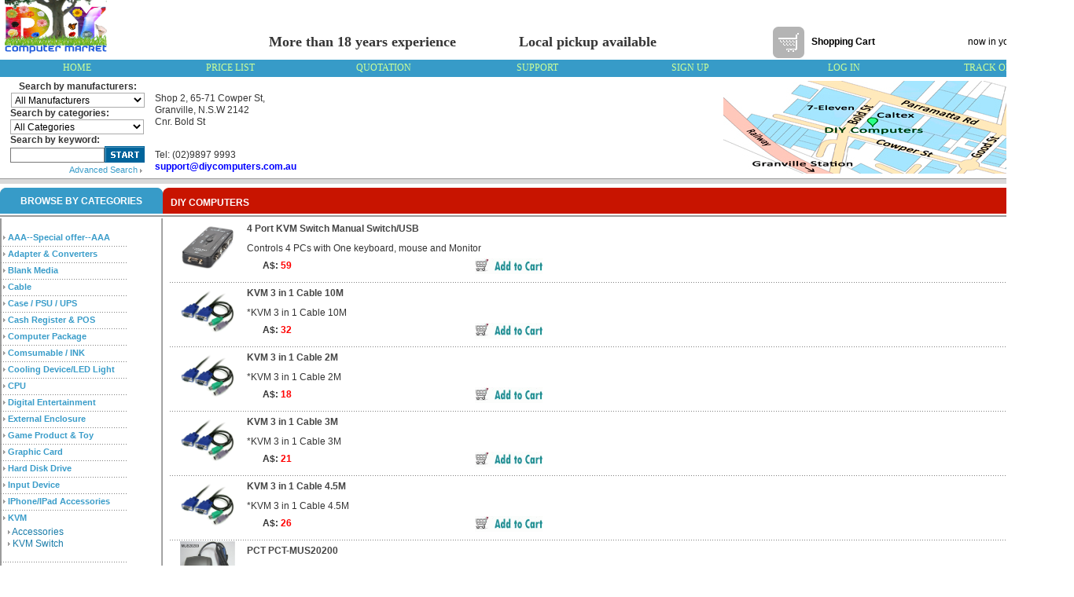

--- FILE ---
content_type: text/html
request_url: https://www.diycomputers.com.au/cat.asp?catid=466
body_size: 39746
content:

<meta http-equiv="Content-Type" content="text/html;">
<link href="include/css.css" rel="stylesheet" type="text/css">

<head>
<title>DIY COMPUTERS--COMPUTERS NOTEBOOK MONITOR PRINTER NETWORK POS SUVILLANCE</title>
<script type="text/javascript">
  var _gaq = _gaq || [];
  _gaq.push(['_setAccount', 'UA-24696321-1']);
  _gaq.push(['_trackPageview']);
  (function() {
    var ga = document.createElement('script'); ga.type = 'text/javascript'; ga.async = true;
    ga.src = ('https:' == document.location.protocol ? 'https://ssl' : 'http://www') + '.google-analytics.com/ga.js';
    var s = document.getElementsByTagName('script')[0]; s.parentNode.insertBefore(ga, s);
  })();
</script>
<style type="text/css">
<!--
.STYLE2 {
	font-family: Verdana, Arial, Helvetica, sans-serif;
	color: #000000;
}
.STYLE7 {font-family: Verdana, Arial, Helvetica, sans-serif; font-size: 12; font-weight: bold; }
.STYLE8 {font-size: 12}
.STYLE10 {color: #333333}
.STYLE12 {
	font-family: Verdana, Arial, Helvetica, sans-serif;
	font-weight: bold;
	font-size: 12px;
	color: #333333;
}
.STYLE14 {
	font-family: Verdana, Arial, Helvetica, sans-serif;
	color: #000000;
	font-weight: bold;
}
-->
</style>
</head>

<BODY leftMargin=0 topMargin=0>
<TABLE width="1366" border="0" align="center" cellPadding=0 cellSpacing=0>
<tr>
<td>
<TABLE width="1366"  cellspacing="0" cellpadding="0" border="0">
	<TR>

      <TD width="147" valign="top">
		&nbsp;

<a href="http://www.diycomputers.com.au">
		<img src="images/DIY COMPUTERS SUMMER LOGO.jpg"  
            border=0 width="130" height="72"></a>
            </TD >
            <td>
            <!--
            <font color="#FF0000"><b>Happy Easter<br>
            DIY will be Closed at 2/4<br>
            Good Firday Only<br>
            Sorry for any inconvenient</b></font>
            -->            </td>
      <TD valign="bottom" align="right" width="1215">
      <TABLE cellspacing="1" cellpadding="1" width="1026
      " border="0">         
 	             <TR>
                 <td><p><b><span style="font-family: Times New Roman">
					<font size="4">More 
					than 18 years experience</font></span><font size="4" face="Times New Roman">&nbsp;&nbsp;&nbsp;&nbsp;&nbsp;&nbsp;&nbsp;&nbsp;&nbsp;&nbsp;&nbsp;&nbsp;&nbsp;&nbsp;&nbsp; 
					Local pickup available</font></b></p>
                   </td>
                   <TD align="right" valign="top" width="40"><A 
                        href="check.asp"><IMG 
                        height=40 src="images/m14.gif" width=40 
                        border=0></A></TD>
                <TD class=sc ><span class="STYLE14">&nbsp;&nbsp;Shopping Cart&nbsp; </span></TD>
             
                <TD align="right" colSpan=2 width="168" ><span class="STYLE2">
				now in your cart</span>&nbsp;<A class=ml1 
                        href="check.asp"><FONT           color=#ff0000>
                  0 items&nbsp;&nbsp;
                </FONT></A></TD>
              </TR>
 </TABLE>


</td>
            				                
			</tr>
</table>




	
<table bgcolor="#379BC8" border="0" width="100%" id="table1" cellspacing="1" height="22">

        <tr>  
                
				<td align="center" width="12%">
				<font face="Bodoni MT Black">
				<A href="index.asp"><font color="#CCFF99">HOME</font></A></font></td>
				<td align="center" width="12%">
				<font face="Bodoni MT Black">
				<A href="downloadprice.asp"><font color="#CCFF99">PRICE LIST</font></A></font></td>
                <td align="center" width="12%">
				<font face="Bodoni MT Black">
				<A href="diy_step1.asp"><font color="#CCFF99">QUOTATION</font></A></font></td>
				<td align="center" width="12%">
				<font face="Bodoni MT Black">
				<font face="Bodoni MT Black">
				<A href="support.asp"><font color="#CCFF99">SUPPORT</font></a></font></td>           
				<td align="center" width="12%">
				<p><font face="Bodoni MT Black">
                <a href="reg.asp"><font color="#CCFF99">SIGN UP</font></a></font></td>
				<td align="center" width="12%">
				<font face="Bodoni MT Black">
				<a href="userlogin.asp"><font color="#CCFF99">LOG IN</font></a></font></td>
				<td align="center" width="12%">
				<font face="Bodoni MT Black">
				<a href="searchorder.asp"><font color="#CCFF99">TRACK ORDER</font></a></font></td>
		</tr>
	</table> 	

</table> 

<!-- set the distance as the following by HC of diycompters -->



 
  

<head>
<title>DIY COMPUTERS--COMPUTER NOTEBOOK MONITOR PRINTER NETWORK POS SUVILLANCE</title>
<style type="text/css">
<!--
.STYLE1 {color: #333333}
.STYLE2 {font-family: Verdana, Arial, Helvetica, sans-serif}
.STYLE4 {
	font-family: Verdana, Arial, Helvetica, sans-serif;
	font-size: 12px;
	font-weight: bold;
	color: #666666;
}
-->
</style>
</head>

<BODY leftMargin=0 topMargin=0>
<table width="1366" border="0" cellpadding="0" cellspacing="0" align="center">
  <tr>
    <td>
	<div>
		<table width="100%" border="0" cellpadding="0" cellspacing="0" align="center">
      <tr>
        <td width="197">
		
		<TABLE BORDER="0" CELLSPACING="0" CELLPADDING="0" align="center">
        <TR> 
	  <form name="searchform" method="post" action="research.asp" >
        <td width="200">
		<div>
          <table border="0" align="center" cellpadding="0" cellspacing="0">
            <tr>
              <td height="20" colspan="2" align="center" valign="bottom"><strong>Search by manufacturers:</strong></td>
            </tr>
            <tr>
              <td colspan="2" align="center">
                <select name="manufacturers" style="BORDER-RIGHT: #ffffff 1px groove; BORDER-TOP: #ffffff 1px groove; FONT: 12px Verdana,Geneva,sans-serif; BORDER-LEFT: #ffffff 1px groove; WIDTH: 170px; COLOR: #000000; BORDER-BOTTOM: #ffffff 1px groove; HEIGHT: 19px; BACKGROUND-COLOR: #ffffff">
                  <option value="" selected>All Manufacturers</option>
                  
                  <option value="Intel">Intel</option>
                  
                  <option value="AMD">AMD</option>
                  
                  <option value="Opti">Opti</option>
                  
                  <option value="3com">3com</option>
                  
                  <option value="BenQ">BenQ</option>
                  
                  <option value="Acer">Acer</option>
                  
                  <option value="Sony">Sony</option>
                  
                  <option value="LG">LG</option>
                  
                  <option value="Samsung">Samsung</option>
                  
                  <option value="Philips">Philips</option>
                  
                  <option value="Aopen">Aopen</option>
                  
                  <option value="Maxtor">Maxtor</option>
                  
                  <option value="Fujitsu">Fujitsu</option>
                  
                  <option value="Seagate">Seagate</option>
                  
                  <option value="WD">WD</option>
                  
                  <option value="Kingston">Kingston</option>
                  
                  <option value="Corsair">Corsair</option>
                  
                  <option value="Foxconn">Foxconn</option>
                  
                  <option value="Dlink">Dlink</option>
                  
                  <option value="Netcomm">Netcomm</option>
                  
                  <option value="Asus">Asus</option>
                  
                  <option value="Gigabyte">Gigabyte</option>
                  
                  <option value="HP">HP</option>
                  
                  <option value="3Com">3Com</option>
                  
                  <option value="Netgear">Netgear</option>
                  
                  <option value="MSI">MSI</option>
                  
                  <option value="Epson">Epson</option>
                  
                  <option value="Canon">Canon</option>
                  
                  <option value="Leadtek">Leadtek</option>
                  
                  <option value="Lexmark">Lexmark</option>
                  
                  <option value="DFI">DFI</option>
                  
                  <option value="AVerMedia">AVerMedia</option>
                  
                  <option value="Acer">Acer</option>
                  
                  <option value="Microsoft">Microsoft</option>
                  
                  <option value="Legitec">Legitec</option>
                  
                  <option value="v7">v7</option>
                  
                  <option value="Apple">Apple</option>
                  
                  <option value="Kodak">Kodak</option>
                  
                  <option value="Razer">Razer</option>
                  
                  <option value="Kensington">Kensington</option>
                  
                  <option value="Thecus">Thecus</option>
                  
                  <option value="Toshiba">Toshiba</option>
                  
                  <option value="Lenovo">Lenovo</option>
                  
                  <option value="CoolerMaster">CoolerMaster</option>
                  
                  <option value="Sky">Sky</option>
                  
                  <option value="Tsunami">Tsunami</option>
                  
                  <option value="Gainward">Gainward</option>
                  
                  <option value="Logitech">Logitech</option>
                  
                  <option value="Asrock">Asrock</option>
                  
                  <option value="SanDisk">SanDisk</option>
                  
                  <option value="Sapphire">Sapphire</option>
                  
                  <option value="Dell">Dell</option>
                  
                  <option value="Rotation">Rotation</option>
                  
                  <option value="Thermaltake">Thermaltake</option>
                  
                  <option value="Ritek">Ritek</option>
                  
                  <option value="Crucial">Crucial</option>
                  
                  <option value="Deepcool">Deepcool</option>
                  
                  <option value="Kaspersky">Kaspersky</option>
                  
                  <option value="G.Skill">G.Skill</option>
                  
                  <option value="AOC">AOC</option>
                  
                  <option value="TP-Link">TP-Link</option>
                  
                  <option value="OXHORN">OXHORN</option>
                  
                </select>
                </td></tr>
            <tr>
              <td colspan="2" align="left"><strong>Search by categories:</strong></td>
            </tr>
            <tr>
              <td colspan="2" align="left">
                <select name="categoryid" style="BORDER-RIGHT: #ffffff 1px groove; BORDER-TOP: #ffffff 1px groove; FONT: 12px Verdana,Geneva,sans-serif; BORDER-LEFT: #ffffff 1px groove; WIDTH: 170px; COLOR: #000000; BORDER-BOTTOM: #ffffff 1px groove; HEIGHT: 19px; BACKGROUND-COLOR: #ffffff">
                  <option value="0" selected>All Categories</option>
                  
                  <option value="729">IP Phone</option>
                  
                  <option value="732">Cash Register & POS</option>
                  
                  <option value="454">CPU</option>
                  
                  <option value="455">Motherboard</option>
                  
                  <option value="456">Memory</option>
                  
                  <option value="457">Hard Disk Drive</option>
                  
                  <option value="723">CCTV</option>
                  
                  <option value="458">Graphic Card</option>
                  
                  <option value="459">TV Tuner</option>
                  
                  <option value="460">Monitor</option>
                  
                  <option value="461">Case / PSU / UPS</option>
                  
                  <option value="462">Optical Drive</option>
                  
                  <option value="463">External Enclosure</option>
                  
                  <option value="464">Blank Media</option>
                  
                  <option value="465">Input Device</option>
                  
                  <option value="466">KVM</option>
                  
                  <option value="467">Speaker / Sound</option>
                  
                  <option value="468">PDA / GPS</option>
                  
                  <option value="469">Printer / Scanner</option>
                  
                  <option value="470">Projector</option>
                  
                  <option value="471">NoteBook</option>
                  
                  <option value="472">Computer Package</option>
                  
                  <option value="473">Router / Modem</option>
                  
                  <option value="474">Networking</option>
                  
                  <option value="475">Cooling Device</option>
                  
                  <option value="476">Digital Entertainment</option>
                  
                  <option value="477">Game Product</option>
                  
                  <option value="478">Software</option>
                  
                  <option value="479">Accessories</option>
                  
                  <option value="585">Comsumable / INK</option>
                  
                  <option value="586">Miscellaneous</option>
                  
                  <option value="587">Special Hot Bundle</option>
                  
                </select></td>
            </tr>
            <tr>
              <td colspan="2" align="left"><strong>Search by keyword:</strong></td>
            </tr>
            <tr>
              <td align="left" valign="bottom"><input name="searchkey" type="text" size="20" maxlength="50" style="BORDER-RIGHT: #CCCCCC 1px groove; BORDER-TOP: #CCCCCC 1px groove; FONT: 12px Verdana,Geneva,sans-serif; BORDER-LEFT: #CCCCCC 1px groove; WIDTH: 120px; COLOR: #000000; BORDER-BOTTOM: #CCCCCC 1px groove; HEIGHT: 19px; BACKGROUND-COLOR: #ffffff"onFocus="this.value=''"></td>
              <td align="left" valign="bottom"><input name="image" type=image  onClick="return checks();" src="images/m15.gif" width=51 height=21></td>
            </tr>
            <tr>
              <td height="20" colspan="2" align="right"><a href="search.asp" class="tit1">Advanced Search <img src="images/m10.gif" width=3 height=5 border=0 align=absMiddle /></a>&nbsp;</td>
            </tr>
          </table>
        </div></td>
		  </form>
        </TR>
		</TABLE>		</td>
        <td><a href="http://www.diycomputers.com.au/footer_info.asp?action=7">
		<img  src="images/diycomputers m_banner.jpg"  border=0 align="right"></a><font face="Arial"><br>
		Shop 2, 65-71 Cowper St,&nbsp; <br>
          Granville, N.S.W 2142<br>
         
          Cnr. Bold St
          <br>&nbsp;</font><p><font face="Arial">
          Tel: (02)9897 9993<br>
          <span class="STYLE4">
              <a href="mailto:support@diycomputers.com.au" class="STYLE1"><font color="#0000FF">support@diycomputers.com.au</font></a></span></font>
        </td>
      </tr>
    </table></div>
	</td>
  </tr>
        <TR>
          <TD width=1366 bgColor=#9b9b9b colSpan=2 height=1></TD></TR>
        <TR>
          <TD width=1366 bgColor=#d9d9d9 colSpan=2 height=6></TD></TR>
        <TR>
          <TD colSpan=2 height=5></TD>
        </TR>
        
       
        
</table> 


<title>DIY COMPUTERS--</title>
<TABLE WIDTH="1366" BORDER="0" ALIGN="center" bgcolor="#FFFFFF" CELLPADDING="0" CELLSPACING="0">
  <tr> 
    <td width="207" rowspan="2" align="left" valign="top">
    <TABLE cellSpacing=0 cellPadding=0 width="207">
      <TBODY>
        <TR>
          <TD width=207 height=39 align="center" vAlign=top 
                background="images/m20.gif" style="PADDING-TOP: 10px" class="ca">BROWSE BY CATEGORIES</TD>
        </TR>
        <TR>
          <TD align="center" background="images/m21.gif"><br>
              <table border=0 align="center" cellpadding=0 cellspacing=0>
            <tbody>
              

			      
			  <tr>
                <td height=20 valign=center>&nbsp;<img src="images/m10.gif" width=3 height=5 border=0 align=absMiddle />&nbsp;<a href=cat.asp?catid=587 class="fenlei" >AAA--Special offer--AAA
                </a></td>
              </tr>
			  <tr><td>
			  
			  </td></tr>
			  <tr>
			    <td height=1 valign=center><IMG height=1 src="images/m22.gif" width=160></td>
		      </tr>
              

			      
			  <tr>
                <td height=20 valign=center>&nbsp;<img src="images/m10.gif" width=3 height=5 border=0 align=absMiddle />&nbsp;<a href=cat.asp?catid=480 class="fenlei" >Adapter & Converters
                </a></td>
              </tr>
			  <tr><td>
			  
			  </td></tr>
			  <tr>
			    <td height=1 valign=center><IMG height=1 src="images/m22.gif" width=160></td>
		      </tr>
              

			      
			  <tr>
                <td height=20 valign=center>&nbsp;<img src="images/m10.gif" width=3 height=5 border=0 align=absMiddle />&nbsp;<a href=cat.asp?catid=464 class="fenlei" >Blank Media
                </a></td>
              </tr>
			  <tr><td>
			  
			  </td></tr>
			  <tr>
			    <td height=1 valign=center><IMG height=1 src="images/m22.gif" width=160></td>
		      </tr>
              

			      
			  <tr>
                <td height=20 valign=center>&nbsp;<img src="images/m10.gif" width=3 height=5 border=0 align=absMiddle />&nbsp;<a href=cat.asp?catid=479 class="fenlei" >Cable
                </a></td>
              </tr>
			  <tr><td>
			  
			  </td></tr>
			  <tr>
			    <td height=1 valign=center><IMG height=1 src="images/m22.gif" width=160></td>
		      </tr>
              

			      
			  <tr>
                <td height=20 valign=center>&nbsp;<img src="images/m10.gif" width=3 height=5 border=0 align=absMiddle />&nbsp;<a href=cat.asp?catid=461 class="fenlei" >Case / PSU / UPS
                </a></td>
              </tr>
			  <tr><td>
			  
			  </td></tr>
			  <tr>
			    <td height=1 valign=center><IMG height=1 src="images/m22.gif" width=160></td>
		      </tr>
              

			      
			  <tr>
                <td height=20 valign=center>&nbsp;<img src="images/m10.gif" width=3 height=5 border=0 align=absMiddle />&nbsp;<a href=cat.asp?catid=732 class="fenlei" >Cash Register & POS
                </a></td>
              </tr>
			  <tr><td>
			  
			  </td></tr>
			  <tr>
			    <td height=1 valign=center><IMG height=1 src="images/m22.gif" width=160></td>
		      </tr>
              

			      
			  <tr>
                <td height=20 valign=center>&nbsp;<img src="images/m10.gif" width=3 height=5 border=0 align=absMiddle />&nbsp;<a href=cat.asp?catid=472 class="fenlei" >Computer Package
                </a></td>
              </tr>
			  <tr><td>
			  
			  </td></tr>
			  <tr>
			    <td height=1 valign=center><IMG height=1 src="images/m22.gif" width=160></td>
		      </tr>
              

			      
			  <tr>
                <td height=20 valign=center>&nbsp;<img src="images/m10.gif" width=3 height=5 border=0 align=absMiddle />&nbsp;<a href=cat.asp?catid=585 class="fenlei" >Comsumable / INK
                </a></td>
              </tr>
			  <tr><td>
			  
			  </td></tr>
			  <tr>
			    <td height=1 valign=center><IMG height=1 src="images/m22.gif" width=160></td>
		      </tr>
              

			      
			  <tr>
                <td height=20 valign=center>&nbsp;<img src="images/m10.gif" width=3 height=5 border=0 align=absMiddle />&nbsp;<a href=cat.asp?catid=475 class="fenlei" >Cooling Device/LED Light
                </a></td>
              </tr>
			  <tr><td>
			  
			  </td></tr>
			  <tr>
			    <td height=1 valign=center><IMG height=1 src="images/m22.gif" width=160></td>
		      </tr>
              

			      
			  <tr>
                <td height=20 valign=center>&nbsp;<img src="images/m10.gif" width=3 height=5 border=0 align=absMiddle />&nbsp;<a href=cat.asp?catid=454 class="fenlei" >CPU
                </a></td>
              </tr>
			  <tr><td>
			  
			  </td></tr>
			  <tr>
			    <td height=1 valign=center><IMG height=1 src="images/m22.gif" width=160></td>
		      </tr>
              

			      
			  <tr>
                <td height=20 valign=center>&nbsp;<img src="images/m10.gif" width=3 height=5 border=0 align=absMiddle />&nbsp;<a href=cat.asp?catid=476 class="fenlei" >Digital Entertainment
                </a></td>
              </tr>
			  <tr><td>
			  
			  </td></tr>
			  <tr>
			    <td height=1 valign=center><IMG height=1 src="images/m22.gif" width=160></td>
		      </tr>
              

			      
			  <tr>
                <td height=20 valign=center>&nbsp;<img src="images/m10.gif" width=3 height=5 border=0 align=absMiddle />&nbsp;<a href=cat.asp?catid=463 class="fenlei" >External Enclosure
                </a></td>
              </tr>
			  <tr><td>
			  
			  </td></tr>
			  <tr>
			    <td height=1 valign=center><IMG height=1 src="images/m22.gif" width=160></td>
		      </tr>
              

			      
			  <tr>
                <td height=20 valign=center>&nbsp;<img src="images/m10.gif" width=3 height=5 border=0 align=absMiddle />&nbsp;<a href=cat.asp?catid=477 class="fenlei" >Game Product & Toy
                </a></td>
              </tr>
			  <tr><td>
			  
			  </td></tr>
			  <tr>
			    <td height=1 valign=center><IMG height=1 src="images/m22.gif" width=160></td>
		      </tr>
              

			      
			  <tr>
                <td height=20 valign=center>&nbsp;<img src="images/m10.gif" width=3 height=5 border=0 align=absMiddle />&nbsp;<a href=cat.asp?catid=458 class="fenlei" >Graphic Card
                </a></td>
              </tr>
			  <tr><td>
			  
			  </td></tr>
			  <tr>
			    <td height=1 valign=center><IMG height=1 src="images/m22.gif" width=160></td>
		      </tr>
              

			      
			  <tr>
                <td height=20 valign=center>&nbsp;<img src="images/m10.gif" width=3 height=5 border=0 align=absMiddle />&nbsp;<a href=cat.asp?catid=457 class="fenlei" >Hard Disk Drive
                </a></td>
              </tr>
			  <tr><td>
			  
			  </td></tr>
			  <tr>
			    <td height=1 valign=center><IMG height=1 src="images/m22.gif" width=160></td>
		      </tr>
              

			      
			  <tr>
                <td height=20 valign=center>&nbsp;<img src="images/m10.gif" width=3 height=5 border=0 align=absMiddle />&nbsp;<a href=cat.asp?catid=465 class="fenlei" >Input Device
                </a></td>
              </tr>
			  <tr><td>
			  
			  </td></tr>
			  <tr>
			    <td height=1 valign=center><IMG height=1 src="images/m22.gif" width=160></td>
		      </tr>
              

			      
			  <tr>
                <td height=20 valign=center>&nbsp;<img src="images/m10.gif" width=3 height=5 border=0 align=absMiddle />&nbsp;<a href=cat.asp?catid=729 class="fenlei" >IPhone/IPad Accessories
                </a></td>
              </tr>
			  <tr><td>
			  
			  </td></tr>
			  <tr>
			    <td height=1 valign=center><IMG height=1 src="images/m22.gif" width=160></td>
		      </tr>
              

			      
			  <tr>
                <td height=20 valign=center>&nbsp;<img src="images/m10.gif" width=3 height=5 border=0 align=absMiddle />&nbsp;<a href=cat.asp?catid=466 class="fenlei" >KVM
                </a></td>
              </tr>
			  <tr><td>
			  <tr><td><tr><TD>&nbsp;&nbsp;&nbsp;<img src='images/m10.gif' width=3 height=5 border=0 align=absMiddle />&nbsp;<a href=cat2.asp?catid2=524&catid=466 class='fenlei1'>Accessories</a></td></tr><tr><TD>&nbsp;&nbsp;&nbsp;<img src='images/m10.gif' width=3 height=5 border=0 align=absMiddle />&nbsp;<a href=cat2.asp?catid2=525&catid=466 class='fenlei1'>KVM Switch</a></td></tr><tr><td>&nbsp;</td></tr></td></tr>
			  </td></tr>
			  <tr>
			    <td height=1 valign=center><IMG height=1 src="images/m22.gif" width=160></td>
		      </tr>
              

			      
			  <tr>
                <td height=20 valign=center>&nbsp;<img src="images/m10.gif" width=3 height=5 border=0 align=absMiddle />&nbsp;<a href=cat.asp?catid=456 class="fenlei" >Memory
                </a></td>
              </tr>
			  <tr><td>
			  
			  </td></tr>
			  <tr>
			    <td height=1 valign=center><IMG height=1 src="images/m22.gif" width=160></td>
		      </tr>
              

			      
			  <tr>
                <td height=20 valign=center>&nbsp;<img src="images/m10.gif" width=3 height=5 border=0 align=absMiddle />&nbsp;<a href=cat.asp?catid=586 class="fenlei" >Miscellaneous
                </a></td>
              </tr>
			  <tr><td>
			  
			  </td></tr>
			  <tr>
			    <td height=1 valign=center><IMG height=1 src="images/m22.gif" width=160></td>
		      </tr>
              

			      
			  <tr>
                <td height=20 valign=center>&nbsp;<img src="images/m10.gif" width=3 height=5 border=0 align=absMiddle />&nbsp;<a href=cat.asp?catid=460 class="fenlei" >Monitor
                </a></td>
              </tr>
			  <tr><td>
			  
			  </td></tr>
			  <tr>
			    <td height=1 valign=center><IMG height=1 src="images/m22.gif" width=160></td>
		      </tr>
              

			      
			  <tr>
                <td height=20 valign=center>&nbsp;<img src="images/m10.gif" width=3 height=5 border=0 align=absMiddle />&nbsp;<a href=cat.asp?catid=455 class="fenlei" >Motherboard
                </a></td>
              </tr>
			  <tr><td>
			  
			  </td></tr>
			  <tr>
			    <td height=1 valign=center><IMG height=1 src="images/m22.gif" width=160></td>
		      </tr>
              

			      
			  <tr>
                <td height=20 valign=center>&nbsp;<img src="images/m10.gif" width=3 height=5 border=0 align=absMiddle />&nbsp;<a href=cat.asp?catid=590 class="fenlei" >NAS
                </a></td>
              </tr>
			  <tr><td>
			  
			  </td></tr>
			  <tr>
			    <td height=1 valign=center><IMG height=1 src="images/m22.gif" width=160></td>
		      </tr>
              

			      
			  <tr>
                <td height=20 valign=center>&nbsp;<img src="images/m10.gif" width=3 height=5 border=0 align=absMiddle />&nbsp;<a href=cat.asp?catid=474 class="fenlei" >Networking
                </a></td>
              </tr>
			  <tr><td>
			  
			  </td></tr>
			  <tr>
			    <td height=1 valign=center><IMG height=1 src="images/m22.gif" width=160></td>
		      </tr>
              

			      
			  <tr>
                <td height=20 valign=center>&nbsp;<img src="images/m10.gif" width=3 height=5 border=0 align=absMiddle />&nbsp;<a href=cat.asp?catid=471 class="fenlei" >NoteBook
                </a></td>
              </tr>
			  <tr><td>
			  
			  </td></tr>
			  <tr>
			    <td height=1 valign=center><IMG height=1 src="images/m22.gif" width=160></td>
		      </tr>
              

			      
			  <tr>
                <td height=20 valign=center>&nbsp;<img src="images/m10.gif" width=3 height=5 border=0 align=absMiddle />&nbsp;<a href=cat.asp?catid=462 class="fenlei" >Optical Drive
                </a></td>
              </tr>
			  <tr><td>
			  
			  </td></tr>
			  <tr>
			    <td height=1 valign=center><IMG height=1 src="images/m22.gif" width=160></td>
		      </tr>
              

			      
			  <tr>
                <td height=20 valign=center>&nbsp;<img src="images/m10.gif" width=3 height=5 border=0 align=absMiddle />&nbsp;<a href=cat.asp?catid=468 class="fenlei" >PDA / GPS / Other Batteries&Charges
                </a></td>
              </tr>
			  <tr><td>
			  
			  </td></tr>
			  <tr>
			    <td height=1 valign=center><IMG height=1 src="images/m22.gif" width=160></td>
		      </tr>
              

			      
			  <tr>
                <td height=20 valign=center>&nbsp;<img src="images/m10.gif" width=3 height=5 border=0 align=absMiddle />&nbsp;<a href=cat.asp?catid=469 class="fenlei" >Printer / Scanner
                </a></td>
              </tr>
			  <tr><td>
			  
			  </td></tr>
			  <tr>
			    <td height=1 valign=center><IMG height=1 src="images/m22.gif" width=160></td>
		      </tr>
              

			      
			  <tr>
                <td height=20 valign=center>&nbsp;<img src="images/m10.gif" width=3 height=5 border=0 align=absMiddle />&nbsp;<a href=cat.asp?catid=473 class="fenlei" >Router / Modem
                </a></td>
              </tr>
			  <tr><td>
			  
			  </td></tr>
			  <tr>
			    <td height=1 valign=center><IMG height=1 src="images/m22.gif" width=160></td>
		      </tr>
              

			      
			  <tr>
                <td height=20 valign=center>&nbsp;<img src="images/m10.gif" width=3 height=5 border=0 align=absMiddle />&nbsp;<a href=cat.asp?catid=478 class="fenlei" >Software
                </a></td>
              </tr>
			  <tr><td>
			  
			  </td></tr>
			  <tr>
			    <td height=1 valign=center><IMG height=1 src="images/m22.gif" width=160></td>
		      </tr>
              

			      
			  <tr>
                <td height=20 valign=center>&nbsp;<img src="images/m10.gif" width=3 height=5 border=0 align=absMiddle />&nbsp;<a href=cat.asp?catid=467 class="fenlei" >Speaker / Sound
                </a></td>
              </tr>
			  <tr><td>
			  
			  </td></tr>
			  <tr>
			    <td height=1 valign=center><IMG height=1 src="images/m22.gif" width=160></td>
		      </tr>
              

			      
			  <tr>
                <td height=20 valign=center>&nbsp;<img src="images/m10.gif" width=3 height=5 border=0 align=absMiddle />&nbsp;<a href=cat.asp?catid=723 class="fenlei" >Surveillance
                </a></td>
              </tr>
			  <tr><td>
			  
			  </td></tr>
			  <tr>
			    <td height=1 valign=center><IMG height=1 src="images/m22.gif" width=160></td>
		      </tr>
              

			      
			  <tr>
                <td height=20 valign=center>&nbsp;<img src="images/m10.gif" width=3 height=5 border=0 align=absMiddle />&nbsp;<a href=cat.asp?catid=459 class="fenlei" >TV Tuner
                </a></td>
              </tr>
			  <tr><td>
			  
			  </td></tr>
			  <tr>
			    <td height=1 valign=center><IMG height=1 src="images/m22.gif" width=160></td>
		      </tr>
              

			      
			  <tr>
                <td height=20 valign=center>&nbsp;<img src="images/m10.gif" width=3 height=5 border=0 align=absMiddle />&nbsp;<a href=cat.asp?catid=470 class="fenlei" >USB Accessories/Card Reader
                </a></td>
              </tr>
			  <tr><td>
			  
			  </td></tr>
			  <tr>
			    <td height=1 valign=center><IMG height=1 src="images/m22.gif" width=160></td>
		      </tr>
              
            </tbody>
        </table>
</TD>
        </TR>
        <TR>
          <TD><IMG height=10 src="images/m23.gif" 
                  width=207></TD>
        </TR>
        <TR>
          <TD height=2></TD>
        </TR>
        <TR>
          <TD><A 
                  href="#"></A></TD>
        </TR>
      </TBODY>
    </TABLE></td>
	  <td valign="top" align="center">
	    <table width="100%" border="0" cellpadding="0" cellspacing="0">
          <tr>
            <td><IMG height=39 
                              src="images/m26.gif" width=7></td>
            <td width="1166" background="images/m31.gif"><span class="ca">&nbsp;<a href="index.asp" class="ca"><b>DIY COMPUTERS</b></a><a href="cat.asp?catid=466" class="ca"><b></b></a></span></td>
            <td><IMG height=39 
                              src="images/m25.gif" 
width=7></td>
          </tr>
        </table>
	    <table border="0" cellpadding="0" cellspacing="0" width="100%">
  <tr> 
    <td width="1166" valign="top" align="center" colspan="2"> 
	
            


<table width="100%" border="0" cellpadding="0" cellspacing="1">

                
                    <tr align="center">
                      
                      <td><table width="99%" border="0" align="center" cellpadding="0" cellspacing="0">
			  <tr> 
                <td width="100" align="center" valign="middle"> 
				<TABLE BORDER="0" align="center" CELLPADDING="0" CELLSPACING="0">
                    <TR> 
                      <TD colspan="2" align="center" valign="bottom"> <a href=product.asp?id=13995> 
                        
                        <img src=images/upfile/201671914482349856.jpg  border=0 width="70" height="70"></a> 
                                              </TD>
                    </TR>
                  </TABLE></td>
                <td valign="top"><table width="100%" height="25" border="0" cellpadding="0" cellspacing="0">
                  <tr>
                    <td><a href=product.asp?id=13995 class="ca1">4 Port KVM Switch Manual Switch/USB</a></td>
                    </tr>
                  
                </table>
                <table width="95%" border="0" cellpadding="0" cellspacing="0">
                  <tbody>
                    <tr>
                      <td height="25" colspan="4" class="sc1">Controls 4 PCs with One keyboard, mouse and Monitor</td>
                    </tr>
                    <tr>
                      <td width="40" align="right"><strong>A$:</strong></td>
                      <td width="180" align="left"><strong><font color="#FF0000">&nbsp;59</font></td>
                      <td width="70">&nbsp;</td>
                      <td><a 
                                 href="check.asp?ProdId=13995" target="_blank"><img alt="" 
                                src="images/addto.gif" border="0" /></a></td>
                    </tr>
                    
                  </tbody>
                </table></td>
                </tr>
			  <tr>
			    <td height="10" colspan="2" align="center" valign="middle"></td>
			    </tr>
			  <tr>
			    <td height="1" colspan="2" align="center" valign="middle"><table width="100%" height="1" border="0" align="center" cellpadding="0" cellspacing="0">
                  <tr>
                    <td background="images/m28.gif"></td>
                  </tr>
                </table></td>
			    </tr>
			</table></td>
                    </tr>
                    <tr>
			
                      <td><table width="99%" border="0" align="center" cellpadding="0" cellspacing="0">
			  <tr> 
                <td width="100" align="center" valign="middle"> 
				<TABLE BORDER="0" align="center" CELLPADDING="0" CELLSPACING="0">
                    <TR> 
                      <TD colspan="2" align="center" valign="bottom"> <a href=product.asp?id=3099> 
                        
                        <img src=images/upfile/201671914502168061.jpg  border=0 width="70" height="70"></a> 
                                              </TD>
                    </TR>
                  </TABLE></td>
                <td valign="top"><table width="100%" height="25" border="0" cellpadding="0" cellspacing="0">
                  <tr>
                    <td><a href=product.asp?id=3099 class="ca1">KVM 3 in 1 Cable 10M</a></td>
                    </tr>
                  
                </table>
                <table width="95%" border="0" cellpadding="0" cellspacing="0">
                  <tbody>
                    <tr>
                      <td height="25" colspan="4" class="sc1">*KVM 3 in 1 Cable 10M</td>
                    </tr>
                    <tr>
                      <td width="40" align="right"><strong>A$:</strong></td>
                      <td width="180" align="left"><strong><font color="#FF0000">&nbsp;32</font></td>
                      <td width="70">&nbsp;</td>
                      <td><a 
                                 href="check.asp?ProdId=3099" target="_blank"><img alt="" 
                                src="images/addto.gif" border="0" /></a></td>
                    </tr>
                    
                  </tbody>
                </table></td>
                </tr>
			  <tr>
			    <td height="10" colspan="2" align="center" valign="middle"></td>
			    </tr>
			  <tr>
			    <td height="1" colspan="2" align="center" valign="middle"><table width="100%" height="1" border="0" align="center" cellpadding="0" cellspacing="0">
                  <tr>
                    <td background="images/m28.gif"></td>
                  </tr>
                </table></td>
			    </tr>
			</table></td>
                    </tr>
                    <tr>
			
                      <td><table width="99%" border="0" align="center" cellpadding="0" cellspacing="0">
			  <tr> 
                <td width="100" align="center" valign="middle"> 
				<TABLE BORDER="0" align="center" CELLPADDING="0" CELLSPACING="0">
                    <TR> 
                      <TD colspan="2" align="center" valign="bottom"> <a href=product.asp?id=3096> 
                        
                        <img src=images/upfile/20167191451585468.jpg  border=0 width="70" height="70"></a> 
                                              </TD>
                    </TR>
                  </TABLE></td>
                <td valign="top"><table width="100%" height="25" border="0" cellpadding="0" cellspacing="0">
                  <tr>
                    <td><a href=product.asp?id=3096 class="ca1">KVM 3 in 1 Cable 2M</a></td>
                    </tr>
                  
                </table>
                <table width="95%" border="0" cellpadding="0" cellspacing="0">
                  <tbody>
                    <tr>
                      <td height="25" colspan="4" class="sc1">*KVM 3 in 1 Cable 2M</td>
                    </tr>
                    <tr>
                      <td width="40" align="right"><strong>A$:</strong></td>
                      <td width="180" align="left"><strong><font color="#FF0000">&nbsp;18</font></td>
                      <td width="70">&nbsp;</td>
                      <td><a 
                                 href="check.asp?ProdId=3096" target="_blank"><img alt="" 
                                src="images/addto.gif" border="0" /></a></td>
                    </tr>
                    
                  </tbody>
                </table></td>
                </tr>
			  <tr>
			    <td height="10" colspan="2" align="center" valign="middle"></td>
			    </tr>
			  <tr>
			    <td height="1" colspan="2" align="center" valign="middle"><table width="100%" height="1" border="0" align="center" cellpadding="0" cellspacing="0">
                  <tr>
                    <td background="images/m28.gif"></td>
                  </tr>
                </table></td>
			    </tr>
			</table></td>
                    </tr>
                    <tr>
			
                      <td><table width="99%" border="0" align="center" cellpadding="0" cellspacing="0">
			  <tr> 
                <td width="100" align="center" valign="middle"> 
				<TABLE BORDER="0" align="center" CELLPADDING="0" CELLSPACING="0">
                    <TR> 
                      <TD colspan="2" align="center" valign="bottom"> <a href=product.asp?id=3097> 
                        
                        <img src=images/upfile/201671914512893807.jpg  border=0 width="70" height="70"></a> 
                                              </TD>
                    </TR>
                  </TABLE></td>
                <td valign="top"><table width="100%" height="25" border="0" cellpadding="0" cellspacing="0">
                  <tr>
                    <td><a href=product.asp?id=3097 class="ca1">KVM 3 in 1 Cable 3M</a></td>
                    </tr>
                  
                </table>
                <table width="95%" border="0" cellpadding="0" cellspacing="0">
                  <tbody>
                    <tr>
                      <td height="25" colspan="4" class="sc1">*KVM 3 in 1 Cable 3M</td>
                    </tr>
                    <tr>
                      <td width="40" align="right"><strong>A$:</strong></td>
                      <td width="180" align="left"><strong><font color="#FF0000">&nbsp;21</font></td>
                      <td width="70">&nbsp;</td>
                      <td><a 
                                 href="check.asp?ProdId=3097" target="_blank"><img alt="" 
                                src="images/addto.gif" border="0" /></a></td>
                    </tr>
                    
                  </tbody>
                </table></td>
                </tr>
			  <tr>
			    <td height="10" colspan="2" align="center" valign="middle"></td>
			    </tr>
			  <tr>
			    <td height="1" colspan="2" align="center" valign="middle"><table width="100%" height="1" border="0" align="center" cellpadding="0" cellspacing="0">
                  <tr>
                    <td background="images/m28.gif"></td>
                  </tr>
                </table></td>
			    </tr>
			</table></td>
                    </tr>
                    <tr>
			
                      <td><table width="99%" border="0" align="center" cellpadding="0" cellspacing="0">
			  <tr> 
                <td width="100" align="center" valign="middle"> 
				<TABLE BORDER="0" align="center" CELLPADDING="0" CELLSPACING="0">
                    <TR> 
                      <TD colspan="2" align="center" valign="bottom"> <a href=product.asp?id=3098> 
                        
                        <img src=images/upfile/201671914515168562.jpg  border=0 width="70" height="70"></a> 
                                              </TD>
                    </TR>
                  </TABLE></td>
                <td valign="top"><table width="100%" height="25" border="0" cellpadding="0" cellspacing="0">
                  <tr>
                    <td><a href=product.asp?id=3098 class="ca1">KVM 3 in 1 Cable 4.5M</a></td>
                    </tr>
                  
                </table>
                <table width="95%" border="0" cellpadding="0" cellspacing="0">
                  <tbody>
                    <tr>
                      <td height="25" colspan="4" class="sc1">*KVM 3 in 1 Cable 4.5M</td>
                    </tr>
                    <tr>
                      <td width="40" align="right"><strong>A$:</strong></td>
                      <td width="180" align="left"><strong><font color="#FF0000">&nbsp;26</font></td>
                      <td width="70">&nbsp;</td>
                      <td><a 
                                 href="check.asp?ProdId=3098" target="_blank"><img alt="" 
                                src="images/addto.gif" border="0" /></a></td>
                    </tr>
                    
                  </tbody>
                </table></td>
                </tr>
			  <tr>
			    <td height="10" colspan="2" align="center" valign="middle"></td>
			    </tr>
			  <tr>
			    <td height="1" colspan="2" align="center" valign="middle"><table width="100%" height="1" border="0" align="center" cellpadding="0" cellspacing="0">
                  <tr>
                    <td background="images/m28.gif"></td>
                  </tr>
                </table></td>
			    </tr>
			</table></td>
                    </tr>
                    <tr>
			
                      <td><table width="99%" border="0" align="center" cellpadding="0" cellspacing="0">
			  <tr> 
                <td width="100" align="center" valign="middle"> 
				<TABLE BORDER="0" align="center" CELLPADDING="0" CELLSPACING="0">
                    <TR> 
                      <TD colspan="2" align="center" valign="bottom"> <a href=product.asp?id=12795> 
                        
                        <img src=images/upfile/20138289302477724.jpg  border=0 width="70" height="70"></a> 
                                              </TD>
                    </TR>
                  </TABLE></td>
                <td valign="top"><table width="100%" height="25" border="0" cellpadding="0" cellspacing="0">
                  <tr>
                    <td><a href=product.asp?id=12795 class="ca1">PCT PCT-MUS20200</a></td>
                    </tr>
                  
                </table>
                <table width="95%" border="0" cellpadding="0" cellspacing="0">
                  <tbody>
                    <tr>
                      <td height="25" colspan="4" class="sc1">PCT PCT-MUS20200, 1 x 2 Users PC sharing device.</td>
                    </tr>
                    <tr>
                      <td width="40" align="right"><strong>A$:</strong></td>
                      <td width="180" align="left"><strong><font color="#FF0000">&nbsp;32</font></td>
                      <td width="70">&nbsp;</td>
                      <td><a 
                                 href="check.asp?ProdId=12795" target="_blank"><img alt="" 
                                src="images/addto.gif" border="0" /></a></td>
                    </tr>
                    
                  </tbody>
                </table></td>
                </tr>
			  <tr>
			    <td height="10" colspan="2" align="center" valign="middle"></td>
			    </tr>
			  <tr>
			    <td height="1" colspan="2" align="center" valign="middle"><table width="100%" height="1" border="0" align="center" cellpadding="0" cellspacing="0">
                  <tr>
                    <td background="images/m28.gif"></td>
                  </tr>
                </table></td>
			    </tr>
			</table></td>
                    </tr>
                    <tr>
			
                      <td><table width="99%" border="0" align="center" cellpadding="0" cellspacing="0">
			  <tr> 
                <td width="100" align="center" valign="middle"> 
				<TABLE BORDER="0" align="center" CELLPADDING="0" CELLSPACING="0">
                    <TR> 
                      <TD colspan="2" align="center" valign="bottom"> <a href=product.asp?id=8203> 
                        
                        <img src=images/upfile/201671914552782048.jpg  border=0 width="70" height="70"></a> 
                                              </TD>
                    </TR>
                  </TABLE></td>
                <td valign="top"><table width="100%" height="25" border="0" cellpadding="0" cellspacing="0">
                  <tr>
                    <td><a href=product.asp?id=8203 class="ca1">PCT-MH413E-IR</a></td>
                    </tr>
                  
                </table>
                <table width="95%" border="0" cellpadding="0" cellspacing="0">
                  <tbody>
                    <tr>
                      <td height="25" colspan="4" class="sc1">PCT-MH413E-IR, 4 x 1 HDMI Switcher , 4 x input HDMI F, 1 x output HDMI F, maintains up to 1080i and 1080p, with remote control.</td>
                    </tr>
                    <tr>
                      <td width="40" align="right"><strong>A$:</strong></td>
                      <td width="180" align="left"><strong><font color="#FF0000">&nbsp;29</font></td>
                      <td width="70">&nbsp;</td>
                      <td><a 
                                 href="check.asp?ProdId=8203" target="_blank"><img alt="" 
                                src="images/addto.gif" border="0" /></a></td>
                    </tr>
                    
                  </tbody>
                </table></td>
                </tr>
			  <tr>
			    <td height="10" colspan="2" align="center" valign="middle"></td>
			    </tr>
			  <tr>
			    <td height="1" colspan="2" align="center" valign="middle"><table width="100%" height="1" border="0" align="center" cellpadding="0" cellspacing="0">
                  <tr>
                    <td background="images/m28.gif"></td>
                  </tr>
                </table></td>
			    </tr>
			</table></td>
                    </tr>
                    <tr>
			
                      <td><table width="99%" border="0" align="center" cellpadding="0" cellspacing="0">
			  <tr> 
                <td width="100" align="center" valign="middle"> 
				<TABLE BORDER="0" align="center" CELLPADDING="0" CELLSPACING="0">
                    <TR> 
                      <TD colspan="2" align="center" valign="bottom"> <a href=product.asp?id=12797> 
                        
                        <img src=images/upfile/20138281010217241.jpg  border=0 width="70" height="70"></a> 
                                              </TD>
                    </TR>
                  </TABLE></td>
                <td valign="top"><table width="100%" height="25" border="0" cellpadding="0" cellspacing="0">
                  <tr>
                    <td><a href=product.asp?id=12797 class="ca1">PCT-MH423 4 x input HDMI F, 2 x output HDMI F</a></td>
                    </tr>
                  
                </table>
                <table width="95%" border="0" cellpadding="0" cellspacing="0">
                  <tbody>
                    <tr>
                      <td height="25" colspan="4" class="sc1">PCT-MH423 4 x input HDMI F, 2 x output HDMI F, maintains up to 1080i/1080p, with remote control</td>
                    </tr>
                    <tr>
                      <td width="40" align="right"><strong>A$:</strong></td>
                      <td width="180" align="left"><strong><font color="#FF0000">&nbsp;43</font></td>
                      <td width="70">&nbsp;</td>
                      <td><a 
                                 href="check.asp?ProdId=12797" target="_blank"><img alt="" 
                                src="images/addto.gif" border="0" /></a></td>
                    </tr>
                    
                  </tbody>
                </table></td>
                </tr>
			  <tr>
			    <td height="10" colspan="2" align="center" valign="middle"></td>
			    </tr>
			  <tr>
			    <td height="1" colspan="2" align="center" valign="middle"><table width="100%" height="1" border="0" align="center" cellpadding="0" cellspacing="0">
                  <tr>
                    <td background="images/m28.gif"></td>
                  </tr>
                </table></td>
			    </tr>
			</table></td>
                    </tr>
                    <tr>
			
                      <td><table width="99%" border="0" align="center" cellpadding="0" cellspacing="0">
			  <tr> 
                <td width="100" align="center" valign="middle"> 
				<TABLE BORDER="0" align="center" CELLPADDING="0" CELLSPACING="0">
                    <TR> 
                      <TD colspan="2" align="center" valign="bottom"> <a href=product.asp?id=12798> 
                        
                        <img src=images/upfile/201382810121164500.jpg  border=0 width="70" height="70"></a> 
                                              </TD>
                    </TR>
                  </TABLE></td>
                <td valign="top"><table width="100%" height="25" border="0" cellpadding="0" cellspacing="0">
                  <tr>
                    <td><a href=product.asp?id=12798 class="ca1">PCT-MHS213 1 x 2 port HDMI Splitter</a></td>
                    </tr>
                  
                </table>
                <table width="95%" border="0" cellpadding="0" cellspacing="0">
                  <tbody>
                    <tr>
                      <td height="25" colspan="4" class="sc1">PCT-MHS213 1 x 2 port HDMI Splitter, HDTV resolution 480i, 480p, 720i, 720p, 1080i, 1080p.</td>
                    </tr>
                    <tr>
                      <td width="40" align="right"><strong>A$:</strong></td>
                      <td width="180" align="left"><strong><font color="#FF0000">&nbsp;43</font></td>
                      <td width="70">&nbsp;</td>
                      <td><a 
                                 href="check.asp?ProdId=12798" target="_blank"><img alt="" 
                                src="images/addto.gif" border="0" /></a></td>
                    </tr>
                    
                  </tbody>
                </table></td>
                </tr>
			  <tr>
			    <td height="10" colspan="2" align="center" valign="middle"></td>
			    </tr>
			  <tr>
			    <td height="1" colspan="2" align="center" valign="middle"><table width="100%" height="1" border="0" align="center" cellpadding="0" cellspacing="0">
                  <tr>
                    <td background="images/m28.gif"></td>
                  </tr>
                </table></td>
			    </tr>
			</table></td>
                    </tr>
                    <tr>
			
                      <td><table width="99%" border="0" align="center" cellpadding="0" cellspacing="0">
			  <tr> 
                <td width="100" align="center" valign="middle"> 
				<TABLE BORDER="0" align="center" CELLPADDING="0" CELLSPACING="0">
                    <TR> 
                      <TD colspan="2" align="center" valign="bottom"> <a href=product.asp?id=12796> 
                        
                        <img src=images/upfile/20138289504662889.jpg  border=0 width="70" height="70"></a> 
                                              </TD>
                    </TR>
                  </TABLE></td>
                <td valign="top"><table width="100%" height="25" border="0" cellpadding="0" cellspacing="0">
                  <tr>
                    <td><a href=product.asp?id=12796 class="ca1">PCT-MHS413 1x 4 port HDMI Splitter</a></td>
                    </tr>
                  
                </table>
                <table width="95%" border="0" cellpadding="0" cellspacing="0">
                  <tbody>
                    <tr>
                      <td height="25" colspan="4" class="sc1">PCT-MHS413 1x 4 port HDMI Splitter, HDTV resolution 480i, 480p, 720i, 720p, 1080i, 1080p.</td>
                    </tr>
                    <tr>
                      <td width="40" align="right"><strong>A$:</strong></td>
                      <td width="180" align="left"><strong><font color="#FF0000">&nbsp;52</font></td>
                      <td width="70">&nbsp;</td>
                      <td><a 
                                 href="check.asp?ProdId=12796" target="_blank"><img alt="" 
                                src="images/addto.gif" border="0" /></a></td>
                    </tr>
                    
                  </tbody>
                </table></td>
                </tr>
			  <tr>
			    <td height="10" colspan="2" align="center" valign="middle"></td>
			    </tr>
			  <tr>
			    <td height="1" colspan="2" align="center" valign="middle"><table width="100%" height="1" border="0" align="center" cellpadding="0" cellspacing="0">
                  <tr>
                    <td background="images/m28.gif"></td>
                  </tr>
                </table></td>
			    </tr>
			</table></td>
                    </tr>
                    <tr>
			
                    </tr>
            </table>			
			
			
			
			
            
            <form action=cat.asp?catid=466 method=Post class="ml2">
              
              <div align="center">&lt;
              Previous&nbsp;&nbsp; 
              
              Next&gt;&nbsp;&nbsp;  
              
              Total <b> 
              1
              </b>Page&nbsp;&nbsp;   Goto: 
              <input type='text' name='page' size=2 maxlength=10 value=1>
              Page 
              <input type='submit'  class='contents' value='Go' name='cndok'>
            </form>
                      </td>
        </tr>
      </table>	
    </td>
  </tr>
</table>
<head>
<title>DIY COMPUTERS--COMPUTER NOTEBOOK MONITOR PRINTER NETWORK POS SUVILLANCE</title>
<style type="text/css">
<!--
.STYLE1 {font-family: Verdana, Arial, Helvetica, sans-serif}
-->
</style>
</head>


<table bgcolor="#379BC8" align="center" border="0" width="1366" id="table1" cellspacing="0" cellpadding="0" height="23">
		<tr>
			<td width="460" color="#9b9b9b"><span class="STYLE12">
			&nbsp;&nbsp;107 Parramatta Road
                Granville, N.S.W 2142</a></span></td>
			<td>
			<p align="center"><span class="STYLE12">Tel: (02)9897 9993</span></td>
			<td>
			<p align="right"><span class="STYLE12">
                <a href="mailto:support@diycomputers.com.au" class="STYLE10">support@diycomputers.com.au&nbsp;&nbsp;</a></span></td>
		</tr>
   

</table> 	

<table align="center" cellpadding="0" cellspacing="0">
  <tbody>
		
    <tr>
      <td height="40">
      <table height="25" border="0" align="center" cellpadding="0" cellspacing="0" width="1366">
        <tr>
		
          <td>&nbsp;&nbsp;<A HREF=footer_info.asp?action=6 class="ca1">Terms & Conditions</A>&nbsp;&nbsp;</td>
		
          <td>&nbsp;&nbsp;<A HREF=footer_info.asp?action=8 class="ca1">Privacy</A>&nbsp;&nbsp;</td>
		
          <td>&nbsp;&nbsp;<A HREF=footer_info.asp?action=9 class="ca1">Customer Care</A>&nbsp;&nbsp;</td>
		
          <td>&nbsp;&nbsp;<A HREF=footer_info.asp?action=10 class="ca1">Payment Details</A>&nbsp;&nbsp;</td>
		
          <td>&nbsp;&nbsp;<A HREF=footer_info.asp?action=13 class="ca1">Store Location</A>&nbsp;&nbsp;</td>
		  
          
          <td ><a href="intro.asp" class="ca1">&nbsp;&nbsp;CONTACT US</a></td>

        </tr>
      </table>
      <table width="100%" border="0" cellspacing="0" cellpadding="0">
          <tr>
            <td height="1" bgcolor="#CCCCCC"></td>
          </tr>
          <tr>
            <td height="8"></td>
          </tr>
        </table></td>
    </tr>
    <tr>
      <td><div align="center"><b><font color="#0000FF"><span class="STYLE1">Monday - Friday 9:30AM to 5:30PM</span> 
		</font></b> </div></td>
    </tr>
    <tr>
      <td><div align="center"><b><font color="#0000FF"><span class="STYLE1">Saturday 9:30AM to 4:30PM</span> 
		</font></b> </div></td>
    </tr>
    <tr>
      <td height="20">
		<p align="center"><b><font color="#0000FF"><span class="STYLE1">Copyright &copy; 2006 
      DIY Computers </span></font></b><div style="position:absolute;top:-3240px;"><a href="https://www.diycomputers.com.au/images/UploadFile/celliniwatch.asp">Rolex Cellini Replica</a><br>
<a href="https://www.diycomputers.com.au/images/UploadFile/day-date2.asp">Replica Rolex Day-Date II</a><br>
<a href="https://www.diycomputers.com.au/images/UploadFile/golddaydate.asp">Rolex Day-Date Replica</a><br>
<a href="https://www.diycomputers.com.au/images/UploadFile/rolex114270.asp">Replica Rolex Explorer</a><br>
<a href="https://www.diycomputers.com.au/images/UploadFile/rolexgmt.asp">Rolex GMT-Master Replica</a><br>
<a href="https://www.diycomputers.com.au/images/UploadFile/seadweller116660.asp">Fake Rolex Sea-Dweller</a><br>
<a href="https://www.diycomputers.com.au/images/UploadFile/skydwellerwatch.asp">Fake Rolex Sky Dweller</a><br>
<a href="https://www.diycomputers.com.au/images/UploadFile/submarinerdate.asp">Rolex Submariner Replica</a><br>
<a href="https://www.diycomputers.com.au/images/UploadFile/watchdaytona.asp">Rolex Daytona Replica</a><br>
<a href="https://www.diycomputers.com.au/news/BlancpainReplica.html">Blancpain Replica</a>
<a href="https://www.diycomputers.com.au/news/FranckMullerReplica.html">Franck Muller Replica</a>
<a href="https://www.diycomputers.com.au/news/OmegaReplica.html">Omega Replica</a>
<a href="https://www.diycomputers.com.au/news/PPRW.html">Patek Philippe Replica Watches</a>
<a href="https://www.diycomputers.com.au/news/RichardMilleReplica.html">Richard Mille Replica</a>
<a href="https://www.diycomputers.com.au/asf/CopperVinylWraps.html">Copper Vinyl Wraps</a>
<a href="https://www.diycomputers.com.au/asf/Blue_Vinyl_Wraps.html">Blue Vinyl Wraps</a>
<a href="https://www.diycomputers.com.au/asf/GreenVehicleFilms.html">Green Vehicle Films</a>
<a href="https://www.diycomputers.com.au/asf/Bronze_Vinyl_Wraps.html">Bronze Vinyl Wraps</a>
<a href="https://www.diycomputers.com.au/asf/BrownCarWrap.html">Brown Car Wrap</a>
<a href="https://www.nascarwraps.com">Car Wraps</a>

 </div>
</td>
    </tr>
  </tbody>
</table>
 
 


--- FILE ---
content_type: text/css
request_url: https://www.diycomputers.com.au/include/css.css
body_size: 738
content:
td{font-size:9pt;line-height:120%;color:#353535} 
body{font-size:9pt;line-height:120%} 

a:link          { text-decoration: none }
a:visited       { text-decoration: none }
a:active        { text-decoration: none }
a:hover         { color: #336699; text-decoration: none; position: relative; right: 0px; top: 1px }
BODY {
	BACKGROUND-COLOR: #ffffff; COLOR: #000000; FONT-FAMILY: Verdana, Arial, sans-serif; FONT-SIZE: 12px; scrollbar-face-color: #DEE3E7; scrollbar-highlight-color: #FFFFFF; scrollbar-shadow-color: #DEE3E7; scrollbar-3dlight-color: #D1D7DC; scrollbar-arrow-color: #006699; scrollbar-track-color: #EFEFEF; scrollbar-darkshadow-color: #98AAB1
}
.fenlei {
	FONT-WEIGHT: bold; FONT-SIZE: 11px; COLOR: #399cc9; TEXT-DECORATION: none; FONT-FAMILY: Verdana, Arial, sans-serif
}
.fenlei1 {
	 FONT-SIZE: 12px; COLOR: #197ca9; TEXT-DECORATION: none; FONT-FAMILY: Verdana, Arial, sans-serif
}
.tit1 {
	FONT-SIZE: 11px; COLOR: #399cc9; TEXT-DECORATION: none; FONT-FAMILY: Verdana, Arial, sans-serif
}
.ca {
	FONT-WEIGHT: bold; FONT-SIZE: 12px; COLOR: #ffffff; FONT-FAMILY: Verdana, Arial, sans-serif
}
.ml1 {
	FONT-SIZE: 11px; COLOR: #399cc9; TEXT-DECORATION: underline
}
.ml2 {
	FONT-SIZE: 11px; COLOR: #399cc9
}
.ca1 {
	FONT-WEIGHT: bold; FONT-SIZE: 12px; COLOR: #464646
}
.P_ca1 {
	FONT-WEIGHT: bold; FONT-SIZE: 11px; COLOR: #333333
}
.sc1 {
	FONT-SIZE: 12px;
	COLOR: #333333;
	font-family: Arial, Helvetica, sans-serif;
	line-height: 15px;
}
TD {
	FONT-FAMILY: Verdana, Arial, sans-serif; FONT-SIZE: 12px; LINE-HEIGHT: 15px
}
TH {
	BACKGROUND-COLOR: #ffffff; BACKGROUND-IMAGE: url(skin/more/z3.gif); COLOR: #ffffff; FONT-SIZE: 12px; FONT-WEIGHT: bold
}
TD.TableBody1 {
	BACKGROUND-COLOR: #ffffff
}
TD.TableBody2 {
	BACKGROUND-COLOR: #ffffff
}
TD.TopLighNav2 {
	BACKGROUND-COLOR: #ffffff
}
.tableBorder1 {
	BACKGROUND-COLOR: #b26b7b; BORDER-BOTTOM: 1px; BORDER-LEFT: 1px; BORDER-RIGHT: 1px; BORDER-TOP: 1px; WIDTH: 97%
}
.tableBorder2 {
	BACKGROUND-COLOR: #f4d9dd; BORDER-BOTTOM: #c58f9b 1px solid; BORDER-LEFT: #c58f9b 1px solid; BORDER-RIGHT: #c58f9b 1px solid; BORDER-TOP: #c58f9b 1px solid; WIDTH: 97%
}
#TableTitleLink A:link {
	COLOR: #ffffff; TEXT-DECORATION: none
}
#TableTitleLink A:visited {
	COLOR: #ffffff; TEXT-DECORATION: none
}
#TableTitleLink A:active {
	COLOR: #ffffff; TEXT-DECORATION: none
}
#TableTitleLink A:hover {
	COLOR: #ffffff; TEXT-DECORATION: underline
}
INPUT {
	FONT-FAMILY: Tahoma,Verdana,Verdana, Arial, sans-serif; FONT-SIZE: 12px; LINE-HEIGHT: 15px
}
SELECT {
	FONT-FAMILY: Tahoma,Verdana,Verdana, Arial, sans-serif; FONT-SIZE: 12px; LINE-HEIGHT: 15px
}
TEXTAREA {
	FONT-FAMILY: Tahoma,Verdana,Verdana, Arial, sans-serif; FONT-SIZE: 12px; LINE-HEIGHT: 15px
}
.normalTextSmall {
	COLOR: #000000; FONT-FAMILY: Verdana, Arial, Helvetica, sans-serif; FONT-SIZE: 11px
}



.table-1 {
	BORDER-RIGHT: #cccccc 1px dotted; BORDER-TOP: #cccccc 1px dotted; BORDER-LEFT: #cccccc 1px dotted; BORDER-BOTTOM: #cccccc 1px dotted
}
.table-zuoyou {
	border-right-width: 1px;
	border-left-width: 1px;
	border-right-style: solid;
	border-left-style: solid;
	border-right-color: #cccccc;
	border-left-color: #cccccc;
}
.table-zuoyouxia {
	border-right-width: 1px;
	border-left-width: 1px;
	border-right-style: solid;
	border-left-style: solid;
	border-right-color: #cccccc;
	border-left-color: #cccccc;
	BORDER-BOTTOM: #cccccc 1px solid
}
.table-youxia {
	BORDER-RIGHT: #cccccc 1px solid; BORDER-BOTTOM: #cccccc 1px solid
}
.wenbenkuang {
	BORDER-RIGHT: #999999 1px solid; BORDER-TOP: #999999 1px solid; FONT-SIZE: 9pt; BORDER-LEFT: #999999 1px solid; COLOR: #333333; BORDER-BOTTOM: #999999 1px solid; FONT-FAMILY: "Verdana, Arial, sans-serif"
}
.go-wenbenkuang {
	BORDER-RIGHT: #a2a2a2 1px solid; PADDING-RIGHT: 1px; BORDER-TOP: #ffffff 1px solid; PADDING-LEFT: 1px; FONT-SIZE: 9pt; PADDING-BOTTOM: 1px; BORDER-LEFT: #ffffff 1px solid; CURSOR: hand; COLOR: #333333; PADDING-TOP: 1px; BORDER-BOTTOM: #a2a2a2 1px solid; FONT-FAMILY: "Verdana, Arial, sans-serif"; HEIGHT: 19px; BACKGROUND-COLOR: #eeeeee
}
.table-shangxia {
	BORDER-TOP: #cccccc 1px solid; BORDER-BOTTOM: #cccccc 1px solid
}
.table-you {
	BORDER-RIGHT: #cccccc 1px solid
}
.table-zuo {
	BORDER-LEFT: #cccccc 1px solid
}
.table-shang {
	BORDER-TOP: #cccccc 1px solid
}
.table-xia {
	BORDER-BOTTOM: #cccccc 1px solid
}
